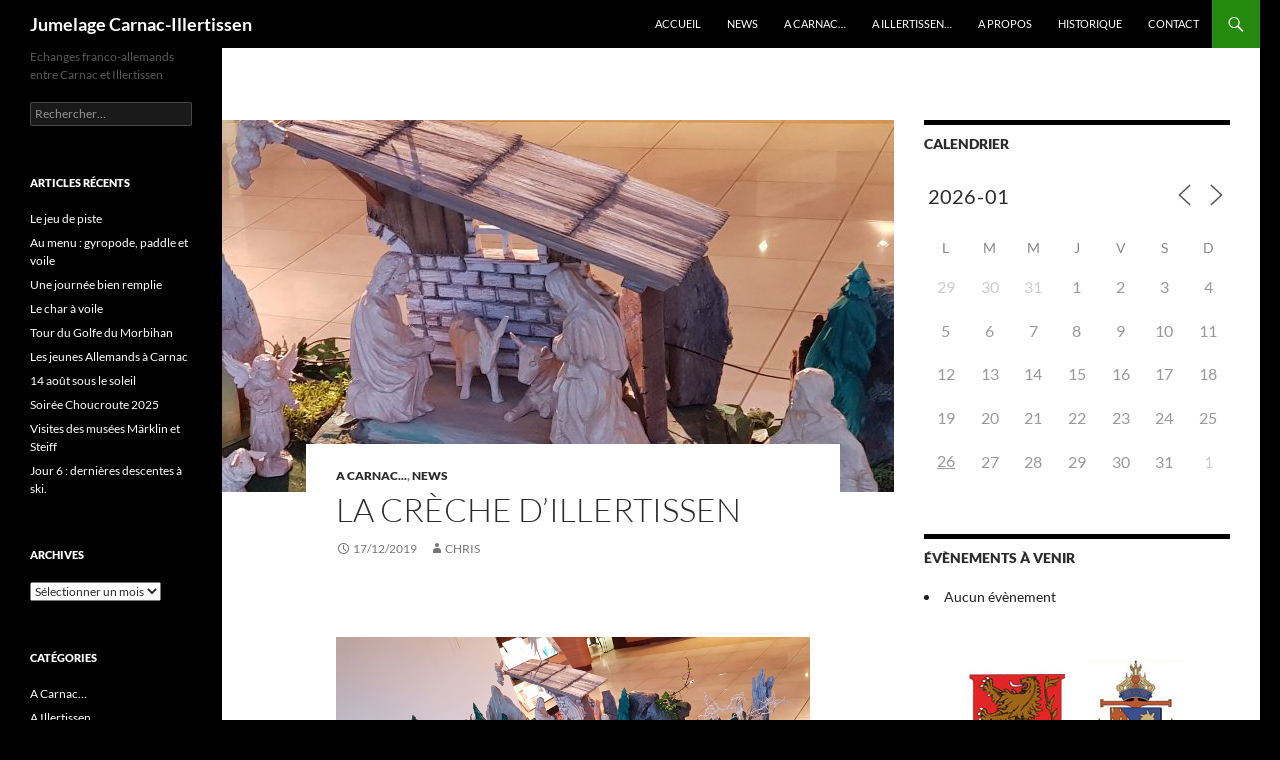

--- FILE ---
content_type: text/html; charset=UTF-8
request_url: http://jumelage-carnac-illertissen.fr/la-creche-dillertissen/
body_size: 15050
content:
<!DOCTYPE html>
<!--[if IE 7]>
<html class="ie ie7" lang="fr-FR">
<![endif]-->
<!--[if IE 8]>
<html class="ie ie8" lang="fr-FR">
<![endif]-->
<!--[if !(IE 7) & !(IE 8)]><!-->
<html lang="fr-FR">
<!--<![endif]-->
<head>
	<meta charset="UTF-8">
	<meta name="viewport" content="width=device-width, initial-scale=1.0">
	<title>La crèche d&rsquo;Illertissen | Jumelage Carnac-Illertissen</title>
	<link rel="profile" href="https://gmpg.org/xfn/11">
	<link rel="pingback" href="http://jumelage-carnac-illertissen.fr/xmlrpc.php">
	<!--[if lt IE 9]>
	<script src="http://jumelage-carnac-illertissen.fr/wp-content/themes/twentyfourteen/js/html5.js?ver=3.7.0"></script>
	<![endif]-->
	<meta name='robots' content='max-image-preview:large' />
<link rel="alternate" type="application/rss+xml" title="Jumelage Carnac-Illertissen &raquo; Flux" href="http://jumelage-carnac-illertissen.fr/feed/" />
<link rel="alternate" type="application/rss+xml" title="Jumelage Carnac-Illertissen &raquo; Flux des commentaires" href="http://jumelage-carnac-illertissen.fr/comments/feed/" />
<script>
window._wpemojiSettings = {"baseUrl":"https:\/\/s.w.org\/images\/core\/emoji\/15.0.3\/72x72\/","ext":".png","svgUrl":"https:\/\/s.w.org\/images\/core\/emoji\/15.0.3\/svg\/","svgExt":".svg","source":{"concatemoji":"http:\/\/jumelage-carnac-illertissen.fr\/wp-includes\/js\/wp-emoji-release.min.js?ver=6.5.7"}};
/*! This file is auto-generated */
!function(i,n){var o,s,e;function c(e){try{var t={supportTests:e,timestamp:(new Date).valueOf()};sessionStorage.setItem(o,JSON.stringify(t))}catch(e){}}function p(e,t,n){e.clearRect(0,0,e.canvas.width,e.canvas.height),e.fillText(t,0,0);var t=new Uint32Array(e.getImageData(0,0,e.canvas.width,e.canvas.height).data),r=(e.clearRect(0,0,e.canvas.width,e.canvas.height),e.fillText(n,0,0),new Uint32Array(e.getImageData(0,0,e.canvas.width,e.canvas.height).data));return t.every(function(e,t){return e===r[t]})}function u(e,t,n){switch(t){case"flag":return n(e,"\ud83c\udff3\ufe0f\u200d\u26a7\ufe0f","\ud83c\udff3\ufe0f\u200b\u26a7\ufe0f")?!1:!n(e,"\ud83c\uddfa\ud83c\uddf3","\ud83c\uddfa\u200b\ud83c\uddf3")&&!n(e,"\ud83c\udff4\udb40\udc67\udb40\udc62\udb40\udc65\udb40\udc6e\udb40\udc67\udb40\udc7f","\ud83c\udff4\u200b\udb40\udc67\u200b\udb40\udc62\u200b\udb40\udc65\u200b\udb40\udc6e\u200b\udb40\udc67\u200b\udb40\udc7f");case"emoji":return!n(e,"\ud83d\udc26\u200d\u2b1b","\ud83d\udc26\u200b\u2b1b")}return!1}function f(e,t,n){var r="undefined"!=typeof WorkerGlobalScope&&self instanceof WorkerGlobalScope?new OffscreenCanvas(300,150):i.createElement("canvas"),a=r.getContext("2d",{willReadFrequently:!0}),o=(a.textBaseline="top",a.font="600 32px Arial",{});return e.forEach(function(e){o[e]=t(a,e,n)}),o}function t(e){var t=i.createElement("script");t.src=e,t.defer=!0,i.head.appendChild(t)}"undefined"!=typeof Promise&&(o="wpEmojiSettingsSupports",s=["flag","emoji"],n.supports={everything:!0,everythingExceptFlag:!0},e=new Promise(function(e){i.addEventListener("DOMContentLoaded",e,{once:!0})}),new Promise(function(t){var n=function(){try{var e=JSON.parse(sessionStorage.getItem(o));if("object"==typeof e&&"number"==typeof e.timestamp&&(new Date).valueOf()<e.timestamp+604800&&"object"==typeof e.supportTests)return e.supportTests}catch(e){}return null}();if(!n){if("undefined"!=typeof Worker&&"undefined"!=typeof OffscreenCanvas&&"undefined"!=typeof URL&&URL.createObjectURL&&"undefined"!=typeof Blob)try{var e="postMessage("+f.toString()+"("+[JSON.stringify(s),u.toString(),p.toString()].join(",")+"));",r=new Blob([e],{type:"text/javascript"}),a=new Worker(URL.createObjectURL(r),{name:"wpTestEmojiSupports"});return void(a.onmessage=function(e){c(n=e.data),a.terminate(),t(n)})}catch(e){}c(n=f(s,u,p))}t(n)}).then(function(e){for(var t in e)n.supports[t]=e[t],n.supports.everything=n.supports.everything&&n.supports[t],"flag"!==t&&(n.supports.everythingExceptFlag=n.supports.everythingExceptFlag&&n.supports[t]);n.supports.everythingExceptFlag=n.supports.everythingExceptFlag&&!n.supports.flag,n.DOMReady=!1,n.readyCallback=function(){n.DOMReady=!0}}).then(function(){return e}).then(function(){var e;n.supports.everything||(n.readyCallback(),(e=n.source||{}).concatemoji?t(e.concatemoji):e.wpemoji&&e.twemoji&&(t(e.twemoji),t(e.wpemoji)))}))}((window,document),window._wpemojiSettings);
</script>
<link rel='stylesheet' id='twb-open-sans-css' href='https://fonts.googleapis.com/css?family=Open+Sans%3A300%2C400%2C500%2C600%2C700%2C800&#038;display=swap&#038;ver=6.5.7' media='all' />
<link rel='stylesheet' id='twb-global-css' href='http://jumelage-carnac-illertissen.fr/wp-content/plugins/slider-wd/booster/assets/css/global.css?ver=1.0.0' media='all' />
<style id='wp-emoji-styles-inline-css'>

	img.wp-smiley, img.emoji {
		display: inline !important;
		border: none !important;
		box-shadow: none !important;
		height: 1em !important;
		width: 1em !important;
		margin: 0 0.07em !important;
		vertical-align: -0.1em !important;
		background: none !important;
		padding: 0 !important;
	}
</style>
<link rel='stylesheet' id='contact-form-7-css' href='http://jumelage-carnac-illertissen.fr/wp-content/plugins/contact-form-7/includes/css/styles.css?ver=5.9.8' media='all' />
<link rel='stylesheet' id='events-manager-css' href='http://jumelage-carnac-illertissen.fr/wp-content/plugins/events-manager/includes/css/events-manager.min.css?ver=7.1.2' media='all' />
<style id='events-manager-inline-css'>
body .em { --font-family : inherit; --font-weight : inherit; --font-size : 1em; --line-height : inherit; }
</style>
<link rel='stylesheet' id='twentyfourteen-lato-css' href='http://jumelage-carnac-illertissen.fr/wp-content/themes/twentyfourteen/fonts/font-lato.css?ver=20230328' media='all' />
<link rel='stylesheet' id='genericons-css' href='http://jumelage-carnac-illertissen.fr/wp-content/themes/twentyfourteen/genericons/genericons.css?ver=3.0.3' media='all' />
<link rel='stylesheet' id='twentyfourteen-style-css' href='http://jumelage-carnac-illertissen.fr/wp-content/themes/twentyfourteen/style.css?ver=20241112' media='all' />
<link rel='stylesheet' id='twentyfourteen-block-style-css' href='http://jumelage-carnac-illertissen.fr/wp-content/themes/twentyfourteen/css/blocks.css?ver=20240708' media='all' />
<!--[if lt IE 9]>
<link rel='stylesheet' id='twentyfourteen-ie-css' href='http://jumelage-carnac-illertissen.fr/wp-content/themes/twentyfourteen/css/ie.css?ver=20140711' media='all' />
<![endif]-->
<link rel='stylesheet' id='fancybox-css' href='http://jumelage-carnac-illertissen.fr/wp-content/plugins/easy-fancybox/fancybox/1.5.4/jquery.fancybox.min.css?ver=6.5.7' media='screen' />
<script src="http://jumelage-carnac-illertissen.fr/wp-includes/js/jquery/jquery.min.js?ver=3.7.1" id="jquery-core-js"></script>
<script src="http://jumelage-carnac-illertissen.fr/wp-includes/js/jquery/jquery-migrate.min.js?ver=3.4.1" id="jquery-migrate-js"></script>
<script src="http://jumelage-carnac-illertissen.fr/wp-content/plugins/slider-wd/booster/assets/js/circle-progress.js?ver=1.2.2" id="twb-circle-js"></script>
<script id="twb-global-js-extra">
var twb = {"nonce":"76f15aeb13","ajax_url":"http:\/\/jumelage-carnac-illertissen.fr\/wp-admin\/admin-ajax.php","plugin_url":"http:\/\/jumelage-carnac-illertissen.fr\/wp-content\/plugins\/slider-wd\/booster","href":"http:\/\/jumelage-carnac-illertissen.fr\/wp-admin\/admin.php?page=twb_slider_wd"};
var twb = {"nonce":"76f15aeb13","ajax_url":"http:\/\/jumelage-carnac-illertissen.fr\/wp-admin\/admin-ajax.php","plugin_url":"http:\/\/jumelage-carnac-illertissen.fr\/wp-content\/plugins\/slider-wd\/booster","href":"http:\/\/jumelage-carnac-illertissen.fr\/wp-admin\/admin.php?page=twb_slider_wd"};
</script>
<script src="http://jumelage-carnac-illertissen.fr/wp-content/plugins/slider-wd/booster/assets/js/global.js?ver=1.0.0" id="twb-global-js"></script>
<script src="http://jumelage-carnac-illertissen.fr/wp-includes/js/jquery/ui/core.min.js?ver=1.13.2" id="jquery-ui-core-js"></script>
<script src="http://jumelage-carnac-illertissen.fr/wp-includes/js/jquery/ui/mouse.min.js?ver=1.13.2" id="jquery-ui-mouse-js"></script>
<script src="http://jumelage-carnac-illertissen.fr/wp-includes/js/jquery/ui/sortable.min.js?ver=1.13.2" id="jquery-ui-sortable-js"></script>
<script src="http://jumelage-carnac-illertissen.fr/wp-includes/js/jquery/ui/datepicker.min.js?ver=1.13.2" id="jquery-ui-datepicker-js"></script>
<script id="jquery-ui-datepicker-js-after">
jQuery(function(jQuery){jQuery.datepicker.setDefaults({"closeText":"Fermer","currentText":"Aujourd\u2019hui","monthNames":["janvier","f\u00e9vrier","mars","avril","mai","juin","juillet","ao\u00fbt","septembre","octobre","novembre","d\u00e9cembre"],"monthNamesShort":["Jan","F\u00e9v","Mar","Avr","Mai","Juin","Juil","Ao\u00fbt","Sep","Oct","Nov","D\u00e9c"],"nextText":"Suivant","prevText":"Pr\u00e9c\u00e9dent","dayNames":["dimanche","lundi","mardi","mercredi","jeudi","vendredi","samedi"],"dayNamesShort":["dim","lun","mar","mer","jeu","ven","sam"],"dayNamesMin":["D","L","M","M","J","V","S"],"dateFormat":"dd\/mm\/yy","firstDay":1,"isRTL":false});});
</script>
<script src="http://jumelage-carnac-illertissen.fr/wp-includes/js/jquery/ui/resizable.min.js?ver=1.13.2" id="jquery-ui-resizable-js"></script>
<script src="http://jumelage-carnac-illertissen.fr/wp-includes/js/jquery/ui/draggable.min.js?ver=1.13.2" id="jquery-ui-draggable-js"></script>
<script src="http://jumelage-carnac-illertissen.fr/wp-includes/js/jquery/ui/controlgroup.min.js?ver=1.13.2" id="jquery-ui-controlgroup-js"></script>
<script src="http://jumelage-carnac-illertissen.fr/wp-includes/js/jquery/ui/checkboxradio.min.js?ver=1.13.2" id="jquery-ui-checkboxradio-js"></script>
<script src="http://jumelage-carnac-illertissen.fr/wp-includes/js/jquery/ui/button.min.js?ver=1.13.2" id="jquery-ui-button-js"></script>
<script src="http://jumelage-carnac-illertissen.fr/wp-includes/js/jquery/ui/dialog.min.js?ver=1.13.2" id="jquery-ui-dialog-js"></script>
<script id="events-manager-js-extra">
var EM = {"ajaxurl":"http:\/\/jumelage-carnac-illertissen.fr\/wp-admin\/admin-ajax.php","locationajaxurl":"http:\/\/jumelage-carnac-illertissen.fr\/wp-admin\/admin-ajax.php?action=locations_search","firstDay":"1","locale":"fr","dateFormat":"yy-mm-dd","ui_css":"http:\/\/jumelage-carnac-illertissen.fr\/wp-content\/plugins\/events-manager\/includes\/css\/jquery-ui\/build.min.css","show24hours":"1","is_ssl":"","autocomplete_limit":"10","calendar":{"breakpoints":{"small":560,"medium":908,"large":false}},"phone":"","datepicker":{"format":"d\/m\/Y","locale":"fr"},"search":{"breakpoints":{"small":650,"medium":850,"full":false}},"url":"http:\/\/jumelage-carnac-illertissen.fr\/wp-content\/plugins\/events-manager","assets":{"input.em-uploader":{"js":{"em-uploader":{"url":"http:\/\/jumelage-carnac-illertissen.fr\/wp-content\/plugins\/events-manager\/includes\/js\/em-uploader.js?v=7.1.2","event":"em_uploader_ready"}}},".em-recurrence-sets, .em-timezone":{"js":{"luxon":{"url":"luxon\/luxon.js?v=7.1.2","event":"em_luxon_ready"}}},".em-booking-form, #em-booking-form, .em-booking-recurring, .em-event-booking-form":{"js":{"em-bookings":{"url":"http:\/\/jumelage-carnac-illertissen.fr\/wp-content\/plugins\/events-manager\/includes\/js\/bookingsform.js?v=7.1.2","event":"em_booking_form_js_loaded"}}},"#em-opt-archetypes":{"js":{"archetypes":"http:\/\/jumelage-carnac-illertissen.fr\/wp-content\/plugins\/events-manager\/includes\/js\/admin-archetype-editor.js?v=7.1.2","archetypes_ms":"http:\/\/jumelage-carnac-illertissen.fr\/wp-content\/plugins\/events-manager\/includes\/js\/admin-archetypes.js?v=7.1.2","qs":"qs\/qs.js?v=7.1.2"}}},"cached":"","txt_search":"Recherche","txt_searching":"Recherche en cours\u2026","txt_loading":"Chargement en cours\u2026"};
</script>
<script src="http://jumelage-carnac-illertissen.fr/wp-content/plugins/events-manager/includes/js/events-manager.js?ver=7.1.2" id="events-manager-js"></script>
<script src="http://jumelage-carnac-illertissen.fr/wp-content/plugins/events-manager/includes/external/flatpickr/l10n/fr.js?ver=7.1.2" id="em-flatpickr-localization-js"></script>
<script src="http://jumelage-carnac-illertissen.fr/wp-content/themes/twentyfourteen/js/functions.js?ver=20230526" id="twentyfourteen-script-js" defer data-wp-strategy="defer"></script>
<link rel="https://api.w.org/" href="http://jumelage-carnac-illertissen.fr/wp-json/" /><link rel="alternate" type="application/json" href="http://jumelage-carnac-illertissen.fr/wp-json/wp/v2/posts/7200" /><link rel="EditURI" type="application/rsd+xml" title="RSD" href="http://jumelage-carnac-illertissen.fr/xmlrpc.php?rsd" />
<meta name="generator" content="WordPress 6.5.7" />
<link rel="canonical" href="http://jumelage-carnac-illertissen.fr/la-creche-dillertissen/" />
<link rel='shortlink' href='http://jumelage-carnac-illertissen.fr/?p=7200' />
<link rel="alternate" type="application/json+oembed" href="http://jumelage-carnac-illertissen.fr/wp-json/oembed/1.0/embed?url=http%3A%2F%2Fjumelage-carnac-illertissen.fr%2Fla-creche-dillertissen%2F" />
<link rel="alternate" type="text/xml+oembed" href="http://jumelage-carnac-illertissen.fr/wp-json/oembed/1.0/embed?url=http%3A%2F%2Fjumelage-carnac-illertissen.fr%2Fla-creche-dillertissen%2F&#038;format=xml" />
	<link rel="preconnect" href="https://fonts.googleapis.com">
	<link rel="preconnect" href="https://fonts.gstatic.com">
	<link href='https://fonts.googleapis.com/css2?display=swap&family=Roboto:ital,wght@0,100;0,500;1,700' rel='stylesheet'><style id="fourteen-colors" type="text/css"></style><style>.recentcomments a{display:inline !important;padding:0 !important;margin:0 !important;}</style>
<style type="text/css"></style>
<style id="custom-background-css">
body.custom-background { background-color: #000000; }
</style>
	<style>
.synved-social-resolution-single {
display: inline-block;
}
.synved-social-resolution-normal {
display: inline-block;
}
.synved-social-resolution-hidef {
display: none;
}

@media only screen and (min--moz-device-pixel-ratio: 2),
only screen and (-o-min-device-pixel-ratio: 2/1),
only screen and (-webkit-min-device-pixel-ratio: 2),
only screen and (min-device-pixel-ratio: 2),
only screen and (min-resolution: 2dppx),
only screen and (min-resolution: 192dpi) {
	.synved-social-resolution-normal {
	display: none;
	}
	.synved-social-resolution-hidef {
	display: inline-block;
	}
}
</style><link rel="icon" href="http://jumelage-carnac-illertissen.fr/wp-content/uploads/2016/03/cropped-favicon-graine-32x32.jpg" sizes="32x32" />
<link rel="icon" href="http://jumelage-carnac-illertissen.fr/wp-content/uploads/2016/03/cropped-favicon-graine-192x192.jpg" sizes="192x192" />
<link rel="apple-touch-icon" href="http://jumelage-carnac-illertissen.fr/wp-content/uploads/2016/03/cropped-favicon-graine-180x180.jpg" />
<meta name="msapplication-TileImage" content="http://jumelage-carnac-illertissen.fr/wp-content/uploads/2016/03/cropped-favicon-graine-270x270.jpg" />
	<style id="egf-frontend-styles" type="text/css">
		.accueil-titre {display: inline-block;color: #333333;font-family: 'Roboto', sans-serif;font-size: 52px;font-style: normal;font-weight: 100;line-height: 0.8;} .accueil-sous-titre {color: #333333;font-family: 'Roboto', sans-serif;font-size: 15px;font-style: italic;font-weight: 700;padding-right: 2px;} .accueil-intro {color: #515151;font-family: 'Roboto', sans-serif;font-size: 21px;font-style: normal;font-weight: 500;} .text-news {color: #444444;font-family: 'Century Gothic', sans-serif;font-style: normal;font-weight: 700;} h2 {color: #595959;} h3 {font-family: 'Century Gothic', sans-serif;font-size: 16px;font-style: normal;font-weight: 700;text-decoration: none;text-transform: uppercase;} p {color: #111111;} h1 {} h4 {} h5 {} h6 {} 	</style>
	</head>

<body class="post-template-default single single-post postid-7200 single-format-standard custom-background wp-embed-responsive metaslider-plugin masthead-fixed footer-widgets singular">
<div id="page" class="hfeed site">
	
	<header id="masthead" class="site-header">
		<div class="header-main">
			<h1 class="site-title"><a href="http://jumelage-carnac-illertissen.fr/" rel="home">Jumelage Carnac-Illertissen</a></h1>

			<div class="search-toggle">
				<a href="#search-container" class="screen-reader-text" aria-expanded="false" aria-controls="search-container">
					Recherche				</a>
			</div>

			<nav id="primary-navigation" class="site-navigation primary-navigation">
				<button class="menu-toggle">Menu principal</button>
				<a class="screen-reader-text skip-link" href="#content">
					Aller au contenu				</a>
				<div class="menu-principal-container"><ul id="primary-menu" class="nav-menu"><li id="menu-item-668" class="menu-item menu-item-type-custom menu-item-object-custom menu-item-home menu-item-668"><a href="http://jumelage-carnac-illertissen.fr/">Accueil</a></li>
<li id="menu-item-142" class="menu-item menu-item-type-taxonomy menu-item-object-category current-post-ancestor current-menu-parent current-post-parent menu-item-142"><a href="http://jumelage-carnac-illertissen.fr/category/news/">News</a></li>
<li id="menu-item-139" class="menu-item menu-item-type-taxonomy menu-item-object-category current-post-ancestor current-menu-parent current-post-parent menu-item-139"><a href="http://jumelage-carnac-illertissen.fr/category/a-carnac/">A Carnac&#8230;</a></li>
<li id="menu-item-144" class="menu-item menu-item-type-taxonomy menu-item-object-category menu-item-144"><a href="http://jumelage-carnac-illertissen.fr/category/a-illertissen/">A Illertissen&#8230;</a></li>
<li id="menu-item-40" class="menu-item menu-item-type-post_type menu-item-object-page menu-item-40"><a href="http://jumelage-carnac-illertissen.fr/a-propos/">A propos</a></li>
<li id="menu-item-697" class="menu-item menu-item-type-post_type menu-item-object-page menu-item-697"><a href="http://jumelage-carnac-illertissen.fr/historique/">Historique</a></li>
<li id="menu-item-39" class="menu-item menu-item-type-post_type menu-item-object-page menu-item-39"><a href="http://jumelage-carnac-illertissen.fr/contact/">Contact</a></li>
</ul></div>			</nav>
		</div>

		<div id="search-container" class="search-box-wrapper hide">
			<div class="search-box">
				<form role="search" method="get" class="search-form" action="http://jumelage-carnac-illertissen.fr/">
				<label>
					<span class="screen-reader-text">Rechercher :</span>
					<input type="search" class="search-field" placeholder="Rechercher…" value="" name="s" />
				</label>
				<input type="submit" class="search-submit" value="Rechercher" />
			</form>			</div>
		</div>
	</header><!-- #masthead -->

	<div id="main" class="site-main">

	<div id="primary" class="content-area">
		<div id="content" class="site-content" role="main">
			
<article id="post-7200" class="post-7200 post type-post status-publish format-standard has-post-thumbnail hentry category-a-carnac category-news">
	
		<div class="post-thumbnail">
			<img width="672" height="372" src="http://jumelage-carnac-illertissen.fr/wp-content/uploads/2019/12/2019-creche3-672x372.jpg" class="attachment-post-thumbnail size-post-thumbnail wp-post-image" alt="" decoding="async" fetchpriority="high" srcset="http://jumelage-carnac-illertissen.fr/wp-content/uploads/2019/12/2019-creche3-672x372.jpg 672w, http://jumelage-carnac-illertissen.fr/wp-content/uploads/2019/12/2019-creche3-1038x576.jpg 1038w" sizes="(max-width: 672px) 100vw, 672px" />		</div>

		
	<header class="entry-header">
				<div class="entry-meta">
			<span class="cat-links"><a href="http://jumelage-carnac-illertissen.fr/category/a-carnac/" rel="category tag">A Carnac...</a>, <a href="http://jumelage-carnac-illertissen.fr/category/news/" rel="category tag">News</a></span>
		</div>
			<h1 class="entry-title">La crèche d&rsquo;Illertissen</h1>
		<div class="entry-meta">
			<span class="entry-date"><a href="http://jumelage-carnac-illertissen.fr/la-creche-dillertissen/" rel="bookmark"><time class="entry-date" datetime="2019-12-17T16:32:48+00:00">17/12/2019</time></a></span> <span class="byline"><span class="author vcard"><a class="url fn n" href="http://jumelage-carnac-illertissen.fr/author/a1car-56340-iller1/" rel="author">Chris</a></span></span>		</div><!-- .entry-meta -->
	</header><!-- .entry-header -->

		<div class="entry-content">
		<p>&nbsp;</p>
<p><img decoding="async" class="aligncenter size-large wp-image-7202" src="http://jumelage-carnac-illertissen.fr/wp-content/uploads/2019/12/2019-creche1.jpg" alt="" width="474" height="266" srcset="http://jumelage-carnac-illertissen.fr/wp-content/uploads/2019/12/2019-creche1.jpg 900w, http://jumelage-carnac-illertissen.fr/wp-content/uploads/2019/12/2019-creche1-300x169.jpg 300w" sizes="(max-width: 474px) 100vw, 474px" /> <img decoding="async" class="aligncenter size-large wp-image-7203" src="http://jumelage-carnac-illertissen.fr/wp-content/uploads/2019/12/2019-creche2.jpg" alt="" width="474" height="266" srcset="http://jumelage-carnac-illertissen.fr/wp-content/uploads/2019/12/2019-creche2.jpg 900w, http://jumelage-carnac-illertissen.fr/wp-content/uploads/2019/12/2019-creche2-300x169.jpg 300w" sizes="(max-width: 474px) 100vw, 474px" /></p>
<p>La crèche sculptée à la main sur bois et offerte à Carnac par Josef Waldmann est actuellement installée dans le hall de la mairie. Installée près de la vitre, elle est visible à tout moment de l&rsquo;extérieur du bâtiment.</p>
<a class="synved-social-button synved-social-button-share synved-social-size-24 synved-social-resolution-single synved-social-provider-facebook nolightbox" data-provider="facebook" target="_blank" rel="nofollow" title="Share on Facebook" href="https://www.facebook.com/sharer.php?u=http%3A%2F%2Fjumelage-carnac-illertissen.fr%2F%3Fp%3D7200&#038;t=La%20cr%C3%A8che%20d%E2%80%99Illertissen&#038;s=100&#038;p&#091;url&#093;=http%3A%2F%2Fjumelage-carnac-illertissen.fr%2F%3Fp%3D7200&#038;p&#091;images&#093;&#091;0&#093;=http%3A%2F%2Fjumelage-carnac-illertissen.fr%2Fwp-content%2Fuploads%2F2019%2F12%2F2019-creche3.jpg&#038;p&#091;title&#093;=La%20cr%C3%A8che%20d%E2%80%99Illertissen" style="font-size: 0px;width:24px;height:24px;margin:0;margin-bottom:5px;margin-right:5px"><img loading="lazy" decoding="async" alt="Facebook" title="Share on Facebook" class="synved-share-image synved-social-image synved-social-image-share" width="24" height="24" style="display: inline;width:24px;height:24px;margin: 0;padding: 0;border: none;box-shadow: none" src="http://jumelage-carnac-illertissen.fr/wp-content/plugins/social-media-feather/synved-social/image/social/regular/48x48/facebook.png" /></a><a class="synved-social-button synved-social-button-share synved-social-size-24 synved-social-resolution-single synved-social-provider-twitter nolightbox" data-provider="twitter" target="_blank" rel="nofollow" title="Share on Twitter" href="https://twitter.com/intent/tweet?url=http%3A%2F%2Fjumelage-carnac-illertissen.fr%2F%3Fp%3D7200&#038;text=Hey%20check%20this%20out" style="font-size: 0px;width:24px;height:24px;margin:0;margin-bottom:5px"><img loading="lazy" decoding="async" alt="twitter" title="Share on Twitter" class="synved-share-image synved-social-image synved-social-image-share" width="24" height="24" style="display: inline;width:24px;height:24px;margin: 0;padding: 0;border: none;box-shadow: none" src="http://jumelage-carnac-illertissen.fr/wp-content/plugins/social-media-feather/synved-social/image/social/regular/48x48/twitter.png" /></a>	</div><!-- .entry-content -->
	
	</article><!-- #post-7200 -->
		<nav class="navigation post-navigation">
		<h1 class="screen-reader-text">
			Navigation des articles		</h1>
		<div class="nav-links">
			<a href="http://jumelage-carnac-illertissen.fr/la-soiree-kenavo-2/" rel="prev"><span class="meta-nav">Article précédent</span>La soirée kénavo</a><a href="http://jumelage-carnac-illertissen.fr/animation-bavaroise-de-noel/" rel="next"><span class="meta-nav">Article suivant</span>Animation bavaroise de Noël</a>			</div><!-- .nav-links -->
		</nav><!-- .navigation -->
				</div><!-- #content -->
	</div><!-- #primary -->

<div id="content-sidebar" class="content-sidebar widget-area" role="complementary">
	<aside id="em_calendar-2" class="widget widget_em_calendar"><h1 class="widget-title">Calendrier</h1>		<div class="em em-view-container" id="em-view-1334079167" data-view="calendar">
			<div class="em pixelbones em-calendar preview-modal responsive-dateclick-modal size-small this-month" data-scope="all" data-preview-tooltips-trigger="" id="em-calendar-1334079167" data-view-id="1334079167" data-view-type="calendar" data-month="01" data-year="2026" data-timezone="">
	<section class="em-cal-nav em-cal-nav-normal">
			<div class="month input">
					<form action="" method="get">
				<input type="month" class="em-month-picker" value="2026-01" data-month-value="janvier 2026">
				<span class="toggle"></span>
			</form>
			</div>
			<div class="month-nav input">
		<a class="em-calnav em-calnav-prev" href="/la-creche-dillertissen/?mo=12&#038;yr=2025" data-disabled="0" >
			<svg viewBox="0 0 15 15" xmlns="http://www.w3.org/2000/svg"><path d="M10 14L3 7.5L10 1" stroke="#555" stroke-linecap="square"></path></svg>
		</a>
					<a href="" class="em-calnav-today button button-secondary size-large size-medium is-today" >
				Aujourd’hui			</a>
				<a class="em-calnav em-calnav-next" href="/la-creche-dillertissen/?mo=2&#038;yr=2026" data-disabled="0" >
			<svg viewBox="0 0 15 15" xmlns="http://www.w3.org/2000/svg"><path d="M5 14L12 7.5L5 1" stroke="#555" stroke-linecap="square"></path></svg>
		</a>
	</div>
	</section><section class="em-cal-head em-cal-week-days em-cal-days size-large">
			<div class="em-cal-day em-cal-col-0">lun</div>
				<div class="em-cal-day em-cal-col-1">mar</div>
				<div class="em-cal-day em-cal-col-2">mer</div>
				<div class="em-cal-day em-cal-col-3">jeu</div>
				<div class="em-cal-day em-cal-col-4">ven</div>
				<div class="em-cal-day em-cal-col-5">sam</div>
				<div class="em-cal-day em-cal-col-6">dim</div>
		</section>
<section class="em-cal-head em-cal-week-days em-cal-days size-small size-medium">
			<div class="em-cal-day em-cal-col-0">l</div>
				<div class="em-cal-day em-cal-col-1">m</div>
				<div class="em-cal-day em-cal-col-2">m</div>
				<div class="em-cal-day em-cal-col-3">j</div>
				<div class="em-cal-day em-cal-col-4">v</div>
				<div class="em-cal-day em-cal-col-5">s</div>
				<div class="em-cal-day em-cal-col-6">d</div>
		</section><section class="em-cal-body em-cal-days event-style-pill even-aspect">
			<div class="eventless-pre em-cal-day em-cal-col-1">
							<div class="em-cal-day-date">
					<span>29</span>
				</div>
					</div>
				<div class="eventless-pre em-cal-day em-cal-col-2">
							<div class="em-cal-day-date">
					<span>30</span>
				</div>
					</div>
				<div class="eventless-pre em-cal-day em-cal-col-3">
							<div class="em-cal-day-date">
					<span>31</span>
				</div>
					</div>
				<div class="eventless em-cal-day em-cal-col-4">
							<div class="em-cal-day-date">
					<span>1</span>
				</div>
					</div>
				<div class="eventless em-cal-day em-cal-col-5">
							<div class="em-cal-day-date">
					<span>2</span>
				</div>
					</div>
				<div class="eventless em-cal-day em-cal-col-6">
							<div class="em-cal-day-date">
					<span>3</span>
				</div>
					</div>
				<div class="eventless em-cal-day em-cal-col-7">
							<div class="em-cal-day-date">
					<span>4</span>
				</div>
					</div>
				<div class="eventless em-cal-day em-cal-col-1">
							<div class="em-cal-day-date">
					<span>5</span>
				</div>
					</div>
				<div class="eventless em-cal-day em-cal-col-2">
							<div class="em-cal-day-date">
					<span>6</span>
				</div>
					</div>
				<div class="eventless em-cal-day em-cal-col-3">
							<div class="em-cal-day-date">
					<span>7</span>
				</div>
					</div>
				<div class="eventless em-cal-day em-cal-col-4">
							<div class="em-cal-day-date">
					<span>8</span>
				</div>
					</div>
				<div class="eventless em-cal-day em-cal-col-5">
							<div class="em-cal-day-date">
					<span>9</span>
				</div>
					</div>
				<div class="eventless em-cal-day em-cal-col-6">
							<div class="em-cal-day-date">
					<span>10</span>
				</div>
					</div>
				<div class="eventless em-cal-day em-cal-col-7">
							<div class="em-cal-day-date">
					<span>11</span>
				</div>
					</div>
				<div class="eventless em-cal-day em-cal-col-1">
							<div class="em-cal-day-date">
					<span>12</span>
				</div>
					</div>
				<div class="eventless em-cal-day em-cal-col-2">
							<div class="em-cal-day-date">
					<span>13</span>
				</div>
					</div>
				<div class="eventless em-cal-day em-cal-col-3">
							<div class="em-cal-day-date">
					<span>14</span>
				</div>
					</div>
				<div class="eventless em-cal-day em-cal-col-4">
							<div class="em-cal-day-date">
					<span>15</span>
				</div>
					</div>
				<div class="eventless em-cal-day em-cal-col-5">
							<div class="em-cal-day-date">
					<span>16</span>
				</div>
					</div>
				<div class="eventless em-cal-day em-cal-col-6">
							<div class="em-cal-day-date">
					<span>17</span>
				</div>
					</div>
				<div class="eventless em-cal-day em-cal-col-7">
							<div class="em-cal-day-date">
					<span>18</span>
				</div>
					</div>
				<div class="eventless em-cal-day em-cal-col-1">
							<div class="em-cal-day-date">
					<span>19</span>
				</div>
					</div>
				<div class="eventless em-cal-day em-cal-col-2">
							<div class="em-cal-day-date">
					<span>20</span>
				</div>
					</div>
				<div class="eventless em-cal-day em-cal-col-3">
							<div class="em-cal-day-date">
					<span>21</span>
				</div>
					</div>
				<div class="eventless em-cal-day em-cal-col-4">
							<div class="em-cal-day-date">
					<span>22</span>
				</div>
					</div>
				<div class="eventless em-cal-day em-cal-col-5">
							<div class="em-cal-day-date">
					<span>23</span>
				</div>
					</div>
				<div class="eventless em-cal-day em-cal-col-6">
							<div class="em-cal-day-date">
					<span>24</span>
				</div>
					</div>
				<div class="eventless em-cal-day em-cal-col-7">
							<div class="em-cal-day-date">
					<span>25</span>
				</div>
					</div>
				<div class="eventless-today em-cal-day em-cal-col-1">
							<div class="em-cal-day-date">
					<span>26</span>
				</div>
					</div>
				<div class="eventless em-cal-day em-cal-col-2">
							<div class="em-cal-day-date">
					<span>27</span>
				</div>
					</div>
				<div class="eventless em-cal-day em-cal-col-3">
							<div class="em-cal-day-date">
					<span>28</span>
				</div>
					</div>
				<div class="eventless em-cal-day em-cal-col-4">
							<div class="em-cal-day-date">
					<span>29</span>
				</div>
					</div>
				<div class="eventless em-cal-day em-cal-col-5">
							<div class="em-cal-day-date">
					<span>30</span>
				</div>
					</div>
				<div class="eventless em-cal-day em-cal-col-6">
							<div class="em-cal-day-date">
					<span>31</span>
				</div>
					</div>
				<div class="eventless-post em-cal-day em-cal-col-7">
							<div class="em-cal-day-date">
					<span>1</span>
				</div>
					</div>
		</section><section class="em-cal-events-content" id="em-cal-events-content-1334079167">
																																																																																																																	</section></div>
<script>
	{
		let el = document.getElementById('em-calendar-1334079167').querySelector('.em-cal-body');
		let width = el.firstElementChild.getBoundingClientRect().width;
		if (width > 0) {
			el.style.setProperty('--grid-auto-rows', 'minmax(' + width + 'px, auto)');
		}
	}
</script>			<div class="em-view-custom-data" id="em-view-custom-data-1334079167">
								<form class="em-view-custom-data-search" id="em-view-custom-data-search-1334079167">
										<input type="hidden" name="css" value="1">
										<input type="hidden" name="search_action" value="search_events">
										<input type="hidden" name="search_advanced_text" value="Afficher la recherche avancée">
										<input type="hidden" name="search_text_show" value="Afficher la recherche avancée">
										<input type="hidden" name="search_text_hide" value="Cacher la recherche avancée">
										<input type="hidden" name="search_button" value="Recherche">
										<input type="hidden" name="saved_searches" value="">
										<input type="hidden" name="search_advanced_style" value="accordion">
										<input type="hidden" name="search_multiselect_style" value="always-open">
										<input type="hidden" name="sorting" value="">
										<input type="hidden" name="search_term_main" value="1">
										<input type="hidden" name="search_term" value="1">
										<input type="hidden" name="search_term_label" value="Recherche">
										<input type="hidden" name="search_term_advanced" value="1">
										<input type="hidden" name="search_term_label_advanced" value="Recherche">
										<input type="hidden" name="search_geo" value="1">
										<input type="hidden" name="geo_label" value="Proche de…">
										<input type="hidden" name="search_geo_advanced" value="1">
										<input type="hidden" name="geo_label_advanced" value="Proche de…">
										<input type="hidden" name="search_geo_units" value="1">
										<input type="hidden" name="geo_units_label" value="à l’intérieur de">
										<input type="hidden" name="geo_distance_values" value="5,10,25,50,100">
										<input type="hidden" name="search_scope" value="1">
										<input type="hidden" name="scope_label" value="Dates">
										<input type="hidden" name="scope_seperator" value="et">
										<input type="hidden" name="scope_format" value="M j">
										<input type="hidden" name="search_scope_advanced" value="1">
										<input type="hidden" name="scope_label_advanced" value="Dates">
										<input type="hidden" name="scope_seperator_advanced" value="et">
										<input type="hidden" name="scope_format_advanced" value="M j">
										<input type="hidden" name="search_eventful_main" value="0">
										<input type="hidden" name="search_eventful" value="0">
										<input type="hidden" name="search_eventful_locations_label" value="Emplacement avec des évènements ?">
										<input type="hidden" name="search_eventful_locations_tooltip" value="Afficher uniquement les emplacements avec des évènements à venir.">
										<input type="hidden" name="search_categories" value="1">
										<input type="hidden" name="category_label" value="Catégorie">
										<input type="hidden" name="categories_label" value="Toutes les catégories">
										<input type="hidden" name="categories_placeholder" value="Rechercher Catégories...">
										<input type="hidden" name="categories_clear_text" value="Clear Selected">
										<input type="hidden" name="categories_count_text" value="%d Selected">
										<input type="hidden" name="categories_include" value="">
										<input type="hidden" name="categories_exclude" value="">
										<input type="hidden" name="search_tags" value="0">
										<input type="hidden" name="tag_label" value="Étiquettes">
										<input type="hidden" name="tags_label" value="Toutes les étiquettes">
										<input type="hidden" name="tags_placeholder" value="Rechercher Étiquettes...">
										<input type="hidden" name="tags_clear_text" value="Clear Selected">
										<input type="hidden" name="tags_count_text" value="%d Selected">
										<input type="hidden" name="tags_include" value="">
										<input type="hidden" name="tags_exclude" value="">
										<input type="hidden" name="search_countries" value="1">
										<input type="hidden" name="country_label" value="Pays">
										<input type="hidden" name="countries_label" value="Tous les pays">
										<input type="hidden" name="search_regions" value="1">
										<input type="hidden" name="region_label" value="Région">
										<input type="hidden" name="search_states" value="1">
										<input type="hidden" name="state_label" value="État/Pays">
										<input type="hidden" name="search_towns" value="0">
										<input type="hidden" name="town_label" value="Ville">
										<input type="hidden" name="show_main" value="1">
										<input type="hidden" name="show_advanced" value="1">
										<input type="hidden" name="advanced_mode" value="modal">
										<input type="hidden" name="advanced_hidden" value="1">
										<input type="hidden" name="advanced_trigger" value="1">
										<input type="hidden" name="main_classes" value="css-search,em-search-legacy,has-search-term,has-search-geo,has-search-main,has-advanced,advanced-hidden">
										<input type="hidden" name="css_classes_advanced" value="">
										<input type="hidden" name="id" value="1334079167">
										<input type="hidden" name="scope" value="all">
										<input type="hidden" name="calendar_size" value="0">
										<input type="hidden" name="has_advanced_trigger" value="0">
									</form>
				<form class="em-view-custom-data-calendar" id="em-view-custom-data-calendar-1334079167">
											<input type="hidden" name="title" value="Calendrier">
											<input type="hidden" name="event_archetype" value="event">
											<input type="hidden" name="id" value="1334079167">
											<input type="hidden" name="scope" value="all">
											<input type="hidden" name="calendar_size" value="0">
											<input type="hidden" name="has_advanced_trigger" value="0">
									</form>
			</div>
		</div>
		</aside><aside id="em_widget-2" class="widget widget_em_widget"><h1 class="widget-title">Évènements à venir</h1><div class="em pixelbones em-list-widget em-events-widget"><li>Aucun évènement</li></div></aside><aside id="text-3" class="widget widget_text">			<div class="textwidget"><p align="center"><img src="http://jumelage-carnac-illertissen.fr/wp-content/uploads/2016/02/logo-Illertissen-72DPI-100x115.jpg" alt="logo Illertissen" width="100" height="115" />&nbsp; &nbsp; &nbsp; <img  src="http://jumelage-carnac-illertissen.fr/wp-content/uploads/2016/02/logo-CARNAC-72DPI-100x139.jpg" alt="logo Carnac" width="100" height="139" /></br></p></div>
		</aside><aside id="recent-comments-3" class="widget widget_recent_comments"><h1 class="widget-title">Commentaires récents</h1><nav aria-label="Commentaires récents"><ul id="recentcomments"><li class="recentcomments"><span class="comment-author-link"><a href="http://jumelage-carnac-illertissen.fr/tour-de-france-2021/" class="url" rel="ugc">Tour de France 2021 | Jumelage Carnac-Illertissen</a></span> dans <a href="http://jumelage-carnac-illertissen.fr/le-tour-de-france-2021/#comment-468">Le Tour de France 2021</a></li><li class="recentcomments"><span class="comment-author-link">PAUL DESMIDT</span> dans <a href="http://jumelage-carnac-illertissen.fr/deces-d-annie-kriener/#comment-11">Décès d&rsquo; Annie Kriener</a></li><li class="recentcomments"><span class="comment-author-link"><a href="http://jumelage-carnac-illertissen.fr/deces-d-annie-kriener/" class="url" rel="ugc">Décès d&rsquo; Annie Kriener | Jumelage Carnac-Illertissen</a></span> dans <a href="http://jumelage-carnac-illertissen.fr/annie-kriener-nous-a-quittes/#comment-10">Annie Kriener nous a quittés</a></li><li class="recentcomments"><span class="comment-author-link">Claire</span> dans <a href="http://jumelage-carnac-illertissen.fr/deuxieme-jour-de-ski/#comment-9">Deuxième jour de ski</a></li><li class="recentcomments"><span class="comment-author-link">M Claire EZAN</span> dans <a href="http://jumelage-carnac-illertissen.fr/le-marche-a-illertissen-2/#comment-8">Le marché à Illertissen</a></li></ul></nav></aside><aside id="tag_cloud-3" class="widget widget_tag_cloud"><h1 class="widget-title">Tags</h1><nav aria-label="Tags"><div class="tagcloud"><ul class='wp-tag-cloud' role='list'>
	<li><a href="http://jumelage-carnac-illertissen.fr/tag/carnaval/" class="tag-cloud-link tag-link-13 tag-link-position-1" style="font-size: 8pt;" aria-label="Carnaval (1 élément)">Carnaval</a></li>
	<li><a href="http://jumelage-carnac-illertissen.fr/tag/echanges/" class="tag-cloud-link tag-link-10 tag-link-position-2" style="font-size: 8pt;" aria-label="Echanges (1 élément)">Echanges</a></li>
	<li><a href="http://jumelage-carnac-illertissen.fr/tag/grec/" class="tag-cloud-link tag-link-14 tag-link-position-3" style="font-size: 8pt;" aria-label="Grec (1 élément)">Grec</a></li>
	<li><a href="http://jumelage-carnac-illertissen.fr/tag/illertissen/" class="tag-cloud-link tag-link-8 tag-link-position-4" style="font-size: 8pt;" aria-label="Illertissen (1 élément)">Illertissen</a></li>
	<li><a href="http://jumelage-carnac-illertissen.fr/tag/luge/" class="tag-cloud-link tag-link-11 tag-link-position-5" style="font-size: 8pt;" aria-label="Luge (1 élément)">Luge</a></li>
	<li><a href="http://jumelage-carnac-illertissen.fr/tag/ski/" class="tag-cloud-link tag-link-12 tag-link-position-6" style="font-size: 8pt;" aria-label="Ski (1 élément)">Ski</a></li>
	<li><a href="http://jumelage-carnac-illertissen.fr/tag/soiree-choucroute/" class="tag-cloud-link tag-link-15 tag-link-position-7" style="font-size: 8pt;" aria-label="Soirée choucroute (1 élément)">Soirée choucroute</a></li>
	<li><a href="http://jumelage-carnac-illertissen.fr/tag/sejour-jeunes/" class="tag-cloud-link tag-link-9 tag-link-position-8" style="font-size: 8pt;" aria-label="Séjour jeunes (1 élément)">Séjour jeunes</a></li>
</ul>
</div>
</nav></aside><aside id="meta-3" class="widget widget_meta"><h1 class="widget-title">Connections</h1><nav aria-label="Connections">
		<ul>
						<li><a href="http://jumelage-carnac-illertissen.fr/wp-login.php">Connexion</a></li>
			<li><a href="http://jumelage-carnac-illertissen.fr/feed/">Flux des publications</a></li>
			<li><a href="http://jumelage-carnac-illertissen.fr/comments/feed/">Flux des commentaires</a></li>

			<li><a href="https://fr.wordpress.org/">Site de WordPress-FR</a></li>
		</ul>

		</nav></aside></div><!-- #content-sidebar -->
<div id="secondary">
		<h2 class="site-description">Echanges franco-allemands entre Carnac et Illertissen</h2>
	
	
		<div id="primary-sidebar" class="primary-sidebar widget-area" role="complementary">
		<aside id="search-2" class="widget widget_search"><form role="search" method="get" class="search-form" action="http://jumelage-carnac-illertissen.fr/">
				<label>
					<span class="screen-reader-text">Rechercher :</span>
					<input type="search" class="search-field" placeholder="Rechercher…" value="" name="s" />
				</label>
				<input type="submit" class="search-submit" value="Rechercher" />
			</form></aside>
		<aside id="recent-posts-2" class="widget widget_recent_entries">
		<h1 class="widget-title">Articles récents</h1><nav aria-label="Articles récents">
		<ul>
											<li>
					<a href="http://jumelage-carnac-illertissen.fr/le-jeu-de-piste/">Le jeu de piste</a>
									</li>
											<li>
					<a href="http://jumelage-carnac-illertissen.fr/au-menu-gyropode-paddle-et-voile/">Au menu : gyropode, paddle et voile</a>
									</li>
											<li>
					<a href="http://jumelage-carnac-illertissen.fr/une-journee-bien-remplie/">Une journée bien remplie</a>
									</li>
											<li>
					<a href="http://jumelage-carnac-illertissen.fr/le-char-a-voile-3/">Le char à voile</a>
									</li>
											<li>
					<a href="http://jumelage-carnac-illertissen.fr/tour-du-golfe-du-morbihan/">Tour du Golfe du Morbihan</a>
									</li>
											<li>
					<a href="http://jumelage-carnac-illertissen.fr/les-jeunes-allemands-a-carnac-2/">Les jeunes Allemands à Carnac</a>
									</li>
											<li>
					<a href="http://jumelage-carnac-illertissen.fr/14-aout-sous-le-soleil/">14 août sous le soleil</a>
									</li>
											<li>
					<a href="http://jumelage-carnac-illertissen.fr/soiree-choucroute-2024-2/">Soirée Choucroute 2025</a>
									</li>
											<li>
					<a href="http://jumelage-carnac-illertissen.fr/visites-des-musees-marklin-et-steiff/">Visites des musées Märklin et Steiff</a>
									</li>
											<li>
					<a href="http://jumelage-carnac-illertissen.fr/jour-6-dernieres-descentes-a-ski/">Jour 6 : dernières descentes à ski.</a>
									</li>
					</ul>

		</nav></aside><aside id="archives-2" class="widget widget_archive"><h1 class="widget-title">Archives</h1>		<label class="screen-reader-text" for="archives-dropdown-2">Archives</label>
		<select id="archives-dropdown-2" name="archive-dropdown">
			
			<option value="">Sélectionner un mois</option>
				<option value='http://jumelage-carnac-illertissen.fr/2025/08/'> août 2025 </option>
	<option value='http://jumelage-carnac-illertissen.fr/2025/03/'> mars 2025 </option>
	<option value='http://jumelage-carnac-illertissen.fr/2025/02/'> février 2025 </option>
	<option value='http://jumelage-carnac-illertissen.fr/2024/11/'> novembre 2024 </option>
	<option value='http://jumelage-carnac-illertissen.fr/2024/09/'> septembre 2024 </option>
	<option value='http://jumelage-carnac-illertissen.fr/2024/02/'> février 2024 </option>
	<option value='http://jumelage-carnac-illertissen.fr/2023/09/'> septembre 2023 </option>
	<option value='http://jumelage-carnac-illertissen.fr/2023/08/'> août 2023 </option>
	<option value='http://jumelage-carnac-illertissen.fr/2023/03/'> mars 2023 </option>
	<option value='http://jumelage-carnac-illertissen.fr/2023/02/'> février 2023 </option>
	<option value='http://jumelage-carnac-illertissen.fr/2023/01/'> janvier 2023 </option>
	<option value='http://jumelage-carnac-illertissen.fr/2022/12/'> décembre 2022 </option>
	<option value='http://jumelage-carnac-illertissen.fr/2022/11/'> novembre 2022 </option>
	<option value='http://jumelage-carnac-illertissen.fr/2022/09/'> septembre 2022 </option>
	<option value='http://jumelage-carnac-illertissen.fr/2022/08/'> août 2022 </option>
	<option value='http://jumelage-carnac-illertissen.fr/2022/02/'> février 2022 </option>
	<option value='http://jumelage-carnac-illertissen.fr/2021/12/'> décembre 2021 </option>
	<option value='http://jumelage-carnac-illertissen.fr/2021/07/'> juillet 2021 </option>
	<option value='http://jumelage-carnac-illertissen.fr/2021/01/'> janvier 2021 </option>
	<option value='http://jumelage-carnac-illertissen.fr/2020/12/'> décembre 2020 </option>
	<option value='http://jumelage-carnac-illertissen.fr/2020/11/'> novembre 2020 </option>
	<option value='http://jumelage-carnac-illertissen.fr/2020/04/'> avril 2020 </option>
	<option value='http://jumelage-carnac-illertissen.fr/2020/03/'> mars 2020 </option>
	<option value='http://jumelage-carnac-illertissen.fr/2020/01/'> janvier 2020 </option>
	<option value='http://jumelage-carnac-illertissen.fr/2019/12/'> décembre 2019 </option>
	<option value='http://jumelage-carnac-illertissen.fr/2019/09/'> septembre 2019 </option>
	<option value='http://jumelage-carnac-illertissen.fr/2019/08/'> août 2019 </option>
	<option value='http://jumelage-carnac-illertissen.fr/2019/06/'> juin 2019 </option>
	<option value='http://jumelage-carnac-illertissen.fr/2019/03/'> mars 2019 </option>
	<option value='http://jumelage-carnac-illertissen.fr/2019/02/'> février 2019 </option>
	<option value='http://jumelage-carnac-illertissen.fr/2019/01/'> janvier 2019 </option>
	<option value='http://jumelage-carnac-illertissen.fr/2018/10/'> octobre 2018 </option>
	<option value='http://jumelage-carnac-illertissen.fr/2018/06/'> juin 2018 </option>
	<option value='http://jumelage-carnac-illertissen.fr/2018/05/'> mai 2018 </option>
	<option value='http://jumelage-carnac-illertissen.fr/2018/04/'> avril 2018 </option>
	<option value='http://jumelage-carnac-illertissen.fr/2018/02/'> février 2018 </option>
	<option value='http://jumelage-carnac-illertissen.fr/2017/11/'> novembre 2017 </option>
	<option value='http://jumelage-carnac-illertissen.fr/2017/09/'> septembre 2017 </option>
	<option value='http://jumelage-carnac-illertissen.fr/2017/08/'> août 2017 </option>
	<option value='http://jumelage-carnac-illertissen.fr/2017/03/'> mars 2017 </option>
	<option value='http://jumelage-carnac-illertissen.fr/2017/02/'> février 2017 </option>
	<option value='http://jumelage-carnac-illertissen.fr/2017/01/'> janvier 2017 </option>
	<option value='http://jumelage-carnac-illertissen.fr/2016/12/'> décembre 2016 </option>
	<option value='http://jumelage-carnac-illertissen.fr/2016/11/'> novembre 2016 </option>
	<option value='http://jumelage-carnac-illertissen.fr/2016/10/'> octobre 2016 </option>
	<option value='http://jumelage-carnac-illertissen.fr/2016/09/'> septembre 2016 </option>
	<option value='http://jumelage-carnac-illertissen.fr/2016/07/'> juillet 2016 </option>
	<option value='http://jumelage-carnac-illertissen.fr/2016/06/'> juin 2016 </option>
	<option value='http://jumelage-carnac-illertissen.fr/2016/03/'> mars 2016 </option>
	<option value='http://jumelage-carnac-illertissen.fr/2016/02/'> février 2016 </option>

		</select>

			<script>
(function() {
	var dropdown = document.getElementById( "archives-dropdown-2" );
	function onSelectChange() {
		if ( dropdown.options[ dropdown.selectedIndex ].value !== '' ) {
			document.location.href = this.options[ this.selectedIndex ].value;
		}
	}
	dropdown.onchange = onSelectChange;
})();
</script>
</aside><aside id="categories-2" class="widget widget_categories"><h1 class="widget-title">Catégories</h1><nav aria-label="Catégories">
			<ul>
					<li class="cat-item cat-item-4"><a href="http://jumelage-carnac-illertissen.fr/category/a-carnac/">A Carnac&#8230;</a>
</li>
	<li class="cat-item cat-item-5"><a href="http://jumelage-carnac-illertissen.fr/category/a-illertissen/">A Illertissen&#8230;</a>
</li>
	<li class="cat-item cat-item-3"><a href="http://jumelage-carnac-illertissen.fr/category/news/">News</a>
</li>
	<li class="cat-item cat-item-1"><a href="http://jumelage-carnac-illertissen.fr/category/uncategorized/">Uncategorized</a>
</li>
			</ul>

			</nav></aside>	</div><!-- #primary-sidebar -->
	</div><!-- #secondary -->

		</div><!-- #main -->

		<footer id="colophon" class="site-footer">

			
<div id="supplementary">
	<div id="footer-sidebar" class="footer-sidebar widget-area" role="complementary">
		<aside id="categories-4" class="widget widget_categories"><h1 class="widget-title">Catégories</h1><nav aria-label="Catégories">
			<ul>
					<li class="cat-item cat-item-4"><a href="http://jumelage-carnac-illertissen.fr/category/a-carnac/">A Carnac&#8230;</a> (125)
</li>
	<li class="cat-item cat-item-5"><a href="http://jumelage-carnac-illertissen.fr/category/a-illertissen/">A Illertissen&#8230;</a> (76)
</li>
	<li class="cat-item cat-item-3"><a href="http://jumelage-carnac-illertissen.fr/category/news/">News</a> (173)
</li>
	<li class="cat-item cat-item-1"><a href="http://jumelage-carnac-illertissen.fr/category/uncategorized/">Uncategorized</a> (11)
</li>
			</ul>

			</nav></aside><aside id="archives-4" class="widget widget_archive"><h1 class="widget-title">Archives</h1>		<label class="screen-reader-text" for="archives-dropdown-4">Archives</label>
		<select id="archives-dropdown-4" name="archive-dropdown">
			
			<option value="">Sélectionner un mois</option>
				<option value='http://jumelage-carnac-illertissen.fr/2025/08/'> août 2025 &nbsp;(7)</option>
	<option value='http://jumelage-carnac-illertissen.fr/2025/03/'> mars 2025 &nbsp;(1)</option>
	<option value='http://jumelage-carnac-illertissen.fr/2025/02/'> février 2025 &nbsp;(8)</option>
	<option value='http://jumelage-carnac-illertissen.fr/2024/11/'> novembre 2024 &nbsp;(8)</option>
	<option value='http://jumelage-carnac-illertissen.fr/2024/09/'> septembre 2024 &nbsp;(4)</option>
	<option value='http://jumelage-carnac-illertissen.fr/2024/02/'> février 2024 &nbsp;(3)</option>
	<option value='http://jumelage-carnac-illertissen.fr/2023/09/'> septembre 2023 &nbsp;(4)</option>
	<option value='http://jumelage-carnac-illertissen.fr/2023/08/'> août 2023 &nbsp;(7)</option>
	<option value='http://jumelage-carnac-illertissen.fr/2023/03/'> mars 2023 &nbsp;(1)</option>
	<option value='http://jumelage-carnac-illertissen.fr/2023/02/'> février 2023 &nbsp;(12)</option>
	<option value='http://jumelage-carnac-illertissen.fr/2023/01/'> janvier 2023 &nbsp;(1)</option>
	<option value='http://jumelage-carnac-illertissen.fr/2022/12/'> décembre 2022 &nbsp;(2)</option>
	<option value='http://jumelage-carnac-illertissen.fr/2022/11/'> novembre 2022 &nbsp;(2)</option>
	<option value='http://jumelage-carnac-illertissen.fr/2022/09/'> septembre 2022 &nbsp;(4)</option>
	<option value='http://jumelage-carnac-illertissen.fr/2022/08/'> août 2022 &nbsp;(9)</option>
	<option value='http://jumelage-carnac-illertissen.fr/2022/02/'> février 2022 &nbsp;(1)</option>
	<option value='http://jumelage-carnac-illertissen.fr/2021/12/'> décembre 2021 &nbsp;(2)</option>
	<option value='http://jumelage-carnac-illertissen.fr/2021/07/'> juillet 2021 &nbsp;(2)</option>
	<option value='http://jumelage-carnac-illertissen.fr/2021/01/'> janvier 2021 &nbsp;(2)</option>
	<option value='http://jumelage-carnac-illertissen.fr/2020/12/'> décembre 2020 &nbsp;(4)</option>
	<option value='http://jumelage-carnac-illertissen.fr/2020/11/'> novembre 2020 &nbsp;(1)</option>
	<option value='http://jumelage-carnac-illertissen.fr/2020/04/'> avril 2020 &nbsp;(1)</option>
	<option value='http://jumelage-carnac-illertissen.fr/2020/03/'> mars 2020 &nbsp;(1)</option>
	<option value='http://jumelage-carnac-illertissen.fr/2020/01/'> janvier 2020 &nbsp;(3)</option>
	<option value='http://jumelage-carnac-illertissen.fr/2019/12/'> décembre 2019 &nbsp;(2)</option>
	<option value='http://jumelage-carnac-illertissen.fr/2019/09/'> septembre 2019 &nbsp;(2)</option>
	<option value='http://jumelage-carnac-illertissen.fr/2019/08/'> août 2019 &nbsp;(16)</option>
	<option value='http://jumelage-carnac-illertissen.fr/2019/06/'> juin 2019 &nbsp;(2)</option>
	<option value='http://jumelage-carnac-illertissen.fr/2019/03/'> mars 2019 &nbsp;(1)</option>
	<option value='http://jumelage-carnac-illertissen.fr/2019/02/'> février 2019 &nbsp;(19)</option>
	<option value='http://jumelage-carnac-illertissen.fr/2019/01/'> janvier 2019 &nbsp;(1)</option>
	<option value='http://jumelage-carnac-illertissen.fr/2018/10/'> octobre 2018 &nbsp;(2)</option>
	<option value='http://jumelage-carnac-illertissen.fr/2018/06/'> juin 2018 &nbsp;(2)</option>
	<option value='http://jumelage-carnac-illertissen.fr/2018/05/'> mai 2018 &nbsp;(11)</option>
	<option value='http://jumelage-carnac-illertissen.fr/2018/04/'> avril 2018 &nbsp;(1)</option>
	<option value='http://jumelage-carnac-illertissen.fr/2018/02/'> février 2018 &nbsp;(2)</option>
	<option value='http://jumelage-carnac-illertissen.fr/2017/11/'> novembre 2017 &nbsp;(1)</option>
	<option value='http://jumelage-carnac-illertissen.fr/2017/09/'> septembre 2017 &nbsp;(3)</option>
	<option value='http://jumelage-carnac-illertissen.fr/2017/08/'> août 2017 &nbsp;(17)</option>
	<option value='http://jumelage-carnac-illertissen.fr/2017/03/'> mars 2017 &nbsp;(1)</option>
	<option value='http://jumelage-carnac-illertissen.fr/2017/02/'> février 2017 &nbsp;(13)</option>
	<option value='http://jumelage-carnac-illertissen.fr/2017/01/'> janvier 2017 &nbsp;(1)</option>
	<option value='http://jumelage-carnac-illertissen.fr/2016/12/'> décembre 2016 &nbsp;(1)</option>
	<option value='http://jumelage-carnac-illertissen.fr/2016/11/'> novembre 2016 &nbsp;(2)</option>
	<option value='http://jumelage-carnac-illertissen.fr/2016/10/'> octobre 2016 &nbsp;(9)</option>
	<option value='http://jumelage-carnac-illertissen.fr/2016/09/'> septembre 2016 &nbsp;(3)</option>
	<option value='http://jumelage-carnac-illertissen.fr/2016/07/'> juillet 2016 &nbsp;(2)</option>
	<option value='http://jumelage-carnac-illertissen.fr/2016/06/'> juin 2016 &nbsp;(1)</option>
	<option value='http://jumelage-carnac-illertissen.fr/2016/03/'> mars 2016 &nbsp;(4)</option>
	<option value='http://jumelage-carnac-illertissen.fr/2016/02/'> février 2016 &nbsp;(5)</option>

		</select>

			<script>
(function() {
	var dropdown = document.getElementById( "archives-dropdown-4" );
	function onSelectChange() {
		if ( dropdown.options[ dropdown.selectedIndex ].value !== '' ) {
			document.location.href = this.options[ this.selectedIndex ].value;
		}
	}
	dropdown.onchange = onSelectChange;
})();
</script>
</aside><aside id="text-4" class="widget widget_text"><h1 class="widget-title">Contact :</h1>			<div class="textwidget">Marie-Claire Ezan - Présidente - jumelageillertissen@orange.fr -
06 87 02 07 14
</div>
		</aside><aside id="text-5" class="widget widget_text">			<div class="textwidget"><p><img src="http://jumelage-carnac-illertissen.fr/wp-content/uploads/2016/02/LOGO-Ville-Carnac-blanc100.png" alt="Logo Ville de Carnac" width="100" height="56" class="alignnone size-full wp-image-684" /></br></p>

<p><img src="http://jumelage-carnac-illertissen.fr/wp-content/uploads/2016/02/Logo-Illertissen-moderne100.jpg" alt="Logo Ville Illertissen" width="100" height="27" class="alignnone size-full wp-image-685" /></p>
</div>
		</aside>	</div><!-- #footer-sidebar -->
</div><!-- #supplementary -->

			<div class="site-info">
												<a href="https://wordpress.org/" class="imprint">
					Fièrement propulsé par WordPress				</a>
			</div><!-- .site-info -->
		</footer><!-- #colophon -->
	</div><!-- #page -->

			<script type="text/javascript">
			(function() {
				let targetObjectName = 'EM';
				if ( typeof window[targetObjectName] === 'object' && window[targetObjectName] !== null ) {
					Object.assign( window[targetObjectName], []);
				} else {
					console.warn( 'Could not merge extra data: window.' + targetObjectName + ' not found or not an object.' );
				}
			})();
		</script>
		<script src="http://jumelage-carnac-illertissen.fr/wp-includes/js/dist/vendor/wp-polyfill-inert.min.js?ver=3.1.2" id="wp-polyfill-inert-js"></script>
<script src="http://jumelage-carnac-illertissen.fr/wp-includes/js/dist/vendor/regenerator-runtime.min.js?ver=0.14.0" id="regenerator-runtime-js"></script>
<script src="http://jumelage-carnac-illertissen.fr/wp-includes/js/dist/vendor/wp-polyfill.min.js?ver=3.15.0" id="wp-polyfill-js"></script>
<script src="http://jumelage-carnac-illertissen.fr/wp-includes/js/dist/hooks.min.js?ver=2810c76e705dd1a53b18" id="wp-hooks-js"></script>
<script src="http://jumelage-carnac-illertissen.fr/wp-includes/js/dist/i18n.min.js?ver=5e580eb46a90c2b997e6" id="wp-i18n-js"></script>
<script id="wp-i18n-js-after">
wp.i18n.setLocaleData( { 'text direction\u0004ltr': [ 'ltr' ] } );
</script>
<script src="http://jumelage-carnac-illertissen.fr/wp-content/plugins/contact-form-7/includes/swv/js/index.js?ver=5.9.8" id="swv-js"></script>
<script id="contact-form-7-js-extra">
var wpcf7 = {"api":{"root":"http:\/\/jumelage-carnac-illertissen.fr\/wp-json\/","namespace":"contact-form-7\/v1"}};
</script>
<script id="contact-form-7-js-translations">
( function( domain, translations ) {
	var localeData = translations.locale_data[ domain ] || translations.locale_data.messages;
	localeData[""].domain = domain;
	wp.i18n.setLocaleData( localeData, domain );
} )( "contact-form-7", {"translation-revision-date":"2024-10-17 17:27:10+0000","generator":"GlotPress\/4.0.1","domain":"messages","locale_data":{"messages":{"":{"domain":"messages","plural-forms":"nplurals=2; plural=n > 1;","lang":"fr"},"This contact form is placed in the wrong place.":["Ce formulaire de contact est plac\u00e9 dans un mauvais endroit."],"Error:":["Erreur\u00a0:"]}},"comment":{"reference":"includes\/js\/index.js"}} );
</script>
<script src="http://jumelage-carnac-illertissen.fr/wp-content/plugins/contact-form-7/includes/js/index.js?ver=5.9.8" id="contact-form-7-js"></script>
<script src="http://jumelage-carnac-illertissen.fr/wp-includes/js/imagesloaded.min.js?ver=5.0.0" id="imagesloaded-js"></script>
<script src="http://jumelage-carnac-illertissen.fr/wp-includes/js/masonry.min.js?ver=4.2.2" id="masonry-js"></script>
<script src="http://jumelage-carnac-illertissen.fr/wp-includes/js/jquery/jquery.masonry.min.js?ver=3.1.2b" id="jquery-masonry-js"></script>
<script src="http://jumelage-carnac-illertissen.fr/wp-content/plugins/easy-fancybox/vendor/purify.min.js?ver=6.5.7" id="fancybox-purify-js"></script>
<script id="jquery-fancybox-js-extra">
var efb_i18n = {"close":"Close","next":"Next","prev":"Previous","startSlideshow":"Start slideshow","toggleSize":"Toggle size"};
</script>
<script src="http://jumelage-carnac-illertissen.fr/wp-content/plugins/easy-fancybox/fancybox/1.5.4/jquery.fancybox.min.js?ver=6.5.7" id="jquery-fancybox-js"></script>
<script id="jquery-fancybox-js-after">
var fb_timeout, fb_opts={'autoScale':true,'showCloseButton':true,'margin':20,'pixelRatio':'false','centerOnScroll':true,'enableEscapeButton':true,'overlayShow':true,'hideOnOverlayClick':true,'minViewportWidth':320,'minVpHeight':320,'disableCoreLightbox':'true','enableBlockControls':'true','fancybox_openBlockControls':'true' };
if(typeof easy_fancybox_handler==='undefined'){
var easy_fancybox_handler=function(){
jQuery([".nolightbox","a.wp-block-file__button","a.pin-it-button","a[href*='pinterest.com\/pin\/create']","a[href*='facebook.com\/share']","a[href*='twitter.com\/share']"].join(',')).addClass('nofancybox');
jQuery('a.fancybox-close').on('click',function(e){e.preventDefault();jQuery.fancybox.close()});
/* IMG */
						var unlinkedImageBlocks=jQuery(".wp-block-image > img:not(.nofancybox,figure.nofancybox>img)");
						unlinkedImageBlocks.wrap(function() {
							var href = jQuery( this ).attr( "src" );
							return "<a href='" + href + "'></a>";
						});
var fb_IMG_select=jQuery('a[href*=".jpg" i]:not(.nofancybox,li.nofancybox>a,figure.nofancybox>a),area[href*=".jpg" i]:not(.nofancybox),a[href*=".jpeg" i]:not(.nofancybox,li.nofancybox>a,figure.nofancybox>a),area[href*=".jpeg" i]:not(.nofancybox),a[href*=".png" i]:not(.nofancybox,li.nofancybox>a,figure.nofancybox>a),area[href*=".png" i]:not(.nofancybox)');
fb_IMG_select.addClass('fancybox image');
var fb_IMG_sections=jQuery('.gallery,.wp-block-gallery,.tiled-gallery,.wp-block-jetpack-tiled-gallery,.ngg-galleryoverview,.ngg-imagebrowser,.nextgen_pro_blog_gallery,.nextgen_pro_film,.nextgen_pro_horizontal_filmstrip,.ngg-pro-masonry-wrapper,.ngg-pro-mosaic-container,.nextgen_pro_sidescroll,.nextgen_pro_slideshow,.nextgen_pro_thumbnail_grid,.tiled-gallery');
fb_IMG_sections.each(function(){jQuery(this).find(fb_IMG_select).attr('rel','gallery-'+fb_IMG_sections.index(this));});
jQuery('a.fancybox,area.fancybox,.fancybox>a').each(function(){jQuery(this).fancybox(jQuery.extend(true,{},fb_opts,{'transition':'elastic','transitionIn':'elastic','easingIn':'easeOutBack','transitionOut':'elastic','easingOut':'easeInBack','opacity':false,'hideOnContentClick':false,'titleShow':true,'titlePosition':'over','titleFromAlt':true,'showNavArrows':true,'enableKeyboardNav':true,'cyclic':false,'mouseWheel':'true'}))});
};};
jQuery(easy_fancybox_handler);jQuery(document).on('post-load',easy_fancybox_handler);
</script>
<script src="http://jumelage-carnac-illertissen.fr/wp-content/plugins/easy-fancybox/vendor/jquery.easing.min.js?ver=1.4.1" id="jquery-easing-js"></script>
</body>
</html>
